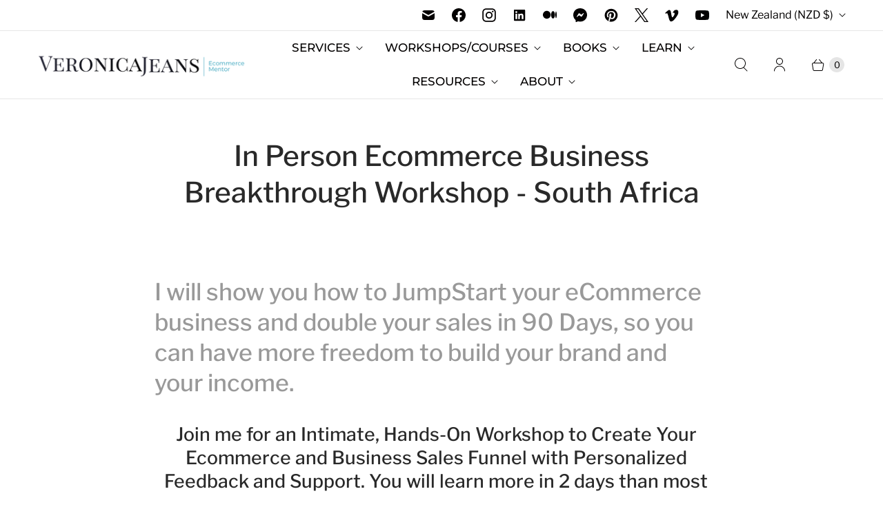

--- FILE ---
content_type: text/html; charset=utf-8
request_url: https://veronicajeans.com/en-nz/cart?_=1762611397129&view=_drawer
body_size: 66
content:
<div id="shopify-section-template--25202603163967__main" class="shopify-section">
<template data-data>
  {
    "item_count": 0
  }
</template>

<template data-html="content">
  <div class="cart-drawer__header">
    <h2 class="drawer-header__heading">Cart</h2>
    <button class="drawer-header__close" data-cart-drawer-close>
      <svg width="14" height="14" viewBox="0 0 14 14" fill="none" xmlns="http://www.w3.org/2000/svg">
        <path d="M1 13L13 1M13 13L1 1" stroke="black" stroke-linecap="round" stroke-linejoin="round"/>
      </svg>
    </button>
  </div>
  
    <p class="cart-drawer__empty">
      Your Cart is Empty
    </p>
  
</template>
</div>

--- FILE ---
content_type: text/css
request_url: https://cdn.shopify.com/extensions/019a114a-b004-7711-b49e-6f7a14ee8491/courses-159/assets/courses-subscription-button.css
body_size: -301
content:
courses-subscription-button{
  display: block;
  max-width: 100%;
  margin: 10px 0;
}

.courses_s_button_small_left{
  max-width: 30%;
  float: left;
}

.courses_s_button_small_right{
  max-width: 30%;
  float: right;
}

.courses_s_button_small_center{
  max-width: 30%;
  margin: 0 auto;
}

--- FILE ---
content_type: application/javascript
request_url: https://shopify.infoshore.biz/aac/asdfa342dsffdsf1111wwccvs/is_aac.js?shop=veronicaleejeans-com.myshopify.com
body_size: 1685
content:
setTimeout(function myFunc() {
    if (window.ISAAC.loaded) {
        if(!window.ISAAC.isavailable) {
			return;
		}
		var myForm = document.querySelector("form[action='/cart/add']"); 
		if(!myForm) {
			myForm = document.querySelector("form[action='/cart/add.js']"); 
		}
		if(!myForm) {
			return;
		}
		var addToCartBtn = myForm.querySelector("[id='AddToCartDesk']");
		if(!addToCartBtn) {
			addToCartBtn = document.getElementById("add-to-cart");
			if(!addToCartBtn) {
				addToCartBtn = document.getElementById("product-add-to-cart");
				if(!addToCartBtn) {
        			addToCartBtn = myForm.querySelector("[type='submit']");
					if(!addToCartBtn) {
        				addToCartBtn = myForm.querySelector('[class="button"]');
          			}
          		}
			}
		}
  		if(!addToCartBtn) {
			return;
		}	
		addToCartBtn.classList.remove("add-to-cart");
		var button = document.createElement("button");
		button.type = 'button';
		button.innerHTML = "<span>"+window.ISAAC.buttontext+"</span>";
		button.addEventListener ("click", function() {
			var buynowurl = window.ISAAC.buynowurl;
			var associateid = window.ISAAC.associateid;
			if(!buynowurl.includes("tag=") && associateid && associateid != ''){
				buynowurl = buynowurl + '&tag='+associateid;
			} 
			window.open(buynowurl);			
		});
		button.className = addToCartBtn.classList;
		addToCartBtn.parentNode.insertBefore(button, addToCartBtn.nextSibling);
   		addToCartBtn.setAttribute('style', 'display:none !important');
		buyNowDiv = myForm.querySelector('[class="shopify-payment-button"]');
		if(buyNowDiv){
			buyNowDiv.setAttribute('style', 'display:none !important');
		}
	} else {
		setTimeout(myFunc, 100);
	}
}, 100);

--- FILE ---
content_type: text/javascript
request_url: https://cdn.shopify.com/extensions/019a114a-b004-7711-b49e-6f7a14ee8491/courses-159/assets/subsription-embed.js
body_size: -330
content:
document.addEventListener("DOMContentLoaded", (event) => 
{
    function courses_checkIsAccount()
    {
      var e,n;return "/account"===window.location.pathname||(null===(e=window.location.pathname)||void 0===e?void 0:e.endsWith("/account"))||(null===(n=window.location.pathname)||void 0===n?void 0:n.includes("/account"))
    }
    
    if(courses_checkIsAccount())
    {
        if(document.querySelector('a[href="/account/logout"]'))
        {
            if(!document.getElementById('coursesManegeSbsLink'))
            {
                var pageLogout = document.querySelector('a[href="/account/logout"]');
                var courseLink = '<a style="text-decoration: none; vertical-align: text-bottom; margin-left: 10px;" href="/apps/my/courses/subscriptions" id="coursesManegeSbsLink" target="_blank">| '+window.globalCoursesSubstriptionButtonName+'</a>';
                
                  pageLogout.insertAdjacentHTML(
                   'afterend',
                    courseLink,
                  );
            }
        }
    }
});

--- FILE ---
content_type: application/javascript
request_url: https://jump-cdn.s3.amazonaws.com/public/jump/scripts/jump.utm.reload.min.js?shop=veronicaleejeans-com.myshopify.com
body_size: 9108
content:
const JUMP_REFERRED_UTM_KEY = "JUMP_REFERRED_KEY", JUMP_REFERR_DIALOG_KEY = "JUMP_REFERR_DIALOG_KEY"; function addScript(e, t, n = !1) { var o = (new Date).getTime(), r = document.getElementsByTagName("head")[0]; switch (t) { case "js": (i = document.createElement("script")).setAttribute("src", e + "?v=" + o), n && i.setAttribute("crossorigin", "anonymous"), r.appendChild(i); break; case "css": var i; (i = document.createElement("link")).setAttribute("rel", "stylesheet"), i.setAttribute("href", e + "?v=" + o), n && i.setAttribute("crossorigin", "anonymous"), r.appendChild(i) } } function setJumpShopTracking(e, t) { const n = new Date; n.setTime(n.getTime() + 24 * t * 60 * 60 * 1e3); let o = "expires=" + n.toUTCString(); document.cookie = "__jumpMyShopTracking=" + e + ";" + o + ";path=/" } function setJumpDiscountCodeUtm(e) { document.cookie = "discount_code=" + e + ";expires=0;path=/" } function getCookieUniversal(e) { const t = document.cookie.split("; "); for (const n of t) { const [t, o] = n.split("="); if (t === e) return o } return null } function getShopifyShop() { const e = document.getElementsByTagName("script"), t = Array.from(e).find((e => e.innerText.includes("var Shopify"))); if (!t) return void goBack(); let n = t.innerText; n = n.replace("var Shopify = Shopify || {};\n", ""); const o = n.split("Shopify.").find((e => e.includes("shop ="))); if (!o) return void goBack(); let r = o.split("shop =")[1].split(";")[0].replace(/\"/g, "").trim(); return r = r.split(".")[0], r.replace(/-/g, "").trim() } function validateDiscountCodeForTracking() { const e = getCookieUniversal("__jumpMyShopTracking"); if (!e) return ""; let t = {}; try { t = JSON.parse(e) } catch (e) { return console.error("Error parsing cookie object string:", e), "" } if (t.discountCode) { const e = t.discountCode; return setJumpDiscountCodeUtm(e), e } const n = getCookieUniversal("discount_code"); return n || "" } function getShopifyShopExtra() { const e = document.getElementsByTagName("script"), t = Array.from(e).find((e => e.innerText.includes("var Shopify"))); if (!t) return null; let n = t.innerText; n = n.replace("var Shopify = Shopify || {};\n", ""); const o = n.split("Shopify.").find((e => e.includes("shop ="))); if (!o) return null; let r = o.split("shop =")[1].split(";")[0].replace(/\"/g, "").trim(); return r = r.split(".")[0], r.replace(/-/g, "").trim() } async function GetIPJump() { return await fetch("https://www.cloudflare.com/cdn-cgi/trace", { method: "GET" }).then((e => e.text())).then((e => { const t = e.match(/ip=(.*)/); return t ? t[1].toString() : "Not informed" })).catch((() => "Not informed")) } function injectDialog() { if (!document.getElementById("jump-referr-dialog-style")) { const e = document.createElement("style"); e.id = "jump-referr-dialog-style", e.textContent = "\n      .jump-referr-overlay {\n        position: fixed;\n        top: 0; left: 0; right: 0; bottom: 0;\n        background: rgba(0,0,0,0.4);\n        display: flex;\n        justify-content: center;\n        align-items: center;\n        z-index: 999999;\n      }\n      .jump-referr-dialog {\n        background: #fff;\n        padding: 20px 30px;\n        border-radius: 6px;\n        max-width: 320px;\n        text-align: center;\n        position: relative;\n        box-shadow: 0 4px 12px rgba(0,0,0,0.2);\n        animation: fadeIn 0.3s ease;\n      }\n      .jump-referr-dialog p {\n        font-size: 16px;\n        font-weight: 500;\n        margin: 20px 0;\n      }\n      .jump-referr-btn {\n        display: inline-block;\n        padding: 12px 20px;\n        background: #000;\n        color: #fff;\n        border-radius: 4px;\n        font-weight: bold;\n        text-decoration: none;\n        cursor: pointer;\n      }\n      .jump-referr-btn:hover {\n        background: #333;\n      }\n      .jump-referr-close {\n        position: absolute;\n        top: 8px; right: 8px;\n        background: transparent;\n        border: none;\n        font-size: 20px;\n        cursor: pointer;\n      }\n      @keyframes fadeIn {\n        from { opacity: 0; transform: scale(0.95); }\n        to { opacity: 1; transform: scale(1); }\n      }\n    ", document.head.appendChild(e) } } function showJumpReferrDialog(e) { const t = document.createElement("div"); t.className = "jump-referr-overlay"; const n = document.createElement("div"); n.className = "jump-referr-dialog"; const o = document.createElement("button"); o.className = "jump-referr-close", o.innerHTML = "&times;", o.onclick = () => document.body.removeChild(t); const r = document.createElement("p"); r.textContent = e; const i = document.createElement("a"); i.onclick = () => document.body.removeChild(t), i.className = "jump-referr-btn", i.textContent = "SHOP NOW", n.appendChild(o), n.appendChild(r), n.appendChild(i), t.appendChild(n), document.body.appendChild(t) } async function saveVisit(e) { const t = getShopifyShopExtra(); if (!t) return; const n = new Headers; n.append("x-server-origin", "app.myjshops.com"), n.append("x-referr-origin", validateSavedReferredUtm()), n.append("x-ip-origin", await GetIPJump()), n.append("client-access-key", t); e && fetch(`https://api-base.myjshops.com/api/Platform/SaveDomainVisit/${e}`, { method: "GET", headers: n, redirect: "follow", mode: "cors" }).then((e => e.json())).then((n => { let o = getCookieUniversal("__jumpMyShopTracking"), r = {}; if (o) try { r = JSON.parse(o) } catch (n) { r = { storefront: e, storeShop: t, discountCode: "", referredUrl: validateSavedReferredUtm() } } else r = { storefront: e, storeShop: t, discountCode: "", referredUrl: validateSavedReferredUtm() }; null !== n.discount_code && (setJumpDiscountCodeUtm(n.discount_code), r.discountCode = n.discount_code); setJumpShopTracking(JSON.stringify(r), 30), "shown" !== sessionStorage.getItem(JUMP_REFERR_DIALOG_KEY) && n?.display_dialog && (injectDialog(), showJumpReferrDialog(n.welcome_message), sessionStorage.setItem(JUMP_REFERR_DIALOG_KEY, "shown")) })).catch((() => { })) } function getReferredUrlUtm() { const e = document.referrer; let t = ""; return e && (t = new URL(e).origin + new URL(e).pathname), t } function validateSavedReferredUtm() { let e = sessionStorage.getItem(JUMP_REFERRED_UTM_KEY); if (!e) { const e = getReferredUrlUtm(); return sessionStorage.setItem(JUMP_REFERRED_UTM_KEY, e), e } return e } async function setJumpToCustomAttribute(e) { fetch("/cart/update.js", { method: "POST", headers: { "Content-Type": "application/json", Accept: "application/json" }, body: JSON.stringify({ attributes: { jump_affiliate: e } }) }) } async function getPopupReferralConfig() { if ("/" !== window.location.pathname) return; const e = getShopifyShopExtra(); if (!e) return; const t = new Headers; t.append("x-server-origin", "app.myjshops.com"), t.append("client-access-key", e); fetch("https://api-base.myjshops.com/api/Referr/GetPopupReferralConfig/homepage", { method: "GET", headers: t, redirect: "follow", mode: "cors" }).then((e => e.json())).then((e => { e.isAuthorized && injectContentHomepage(e.content) })).catch((e => { console.log("error", e) })) } function injectContentHomepage(e) { addScript("https://jump-cdn.s3.amazonaws.com/public/jump/scripts/jump.referr.min.js", "js"), addScript("https://jump-cdn.s3.amazonaws.com/public/jump/scripts/jump.referr.min.css", "css"); var t = document.createElement("div"); t.innerHTML = e.trim(), document.body.appendChild(t) } function showPopupReferral() { const e = document.getElementById("jump-container-referral"); if (!e) return; Object.assign(e.style, { backgroundColor: "#2229", position: "fixed", zIndex: "99999", width: "100%", height: "100vh", top: "0", left: "0" }); const t = document.getElementById("jump-referral-box"); t && (t.style.display = "flex") } function closePopupReferral() { const e = document.getElementById("jump-container-referral"); if (!e) return; Object.assign(e.style, { backgroundColor: "transparent", position: "relative", zIndex: "auto", width: "100%", height: "auto", top: "auto", left: "auto" }); const t = document.getElementById("jump-referral-box"); t && (t.style.display = "none"); const n = document.forms.jumpReferralForm; n && n.reset() } function getMyshopTracking() { if (window.location.pathname.includes("my-shop")) return; let e = getCookieUniversal("__jumpMyShopTracking"), t = {}; if (e) try { t = JSON.parse(e) } catch (e) { t = { storefront: "", storeShop: getShopifyShop(), discountCode: "", referredUrl: validateSavedReferredUtm() } } let n = validateDiscountCodeForTracking(); const o = new URL(document.location).searchParams.get("_j"); if (o) { const e = { storefront: o, storeShop: getShopifyShop(), discountCode: n || "", referredUrl: validateSavedReferredUtm() }; setJumpShopTracking(JSON.stringify(e), 30), saveVisit(o), setJumpToCustomAttribute(o) } else e && t.storefront && (sessionStorage.setItem(JUMP_REFERR_DIALOG_KEY, "shown"), setJumpToCustomAttribute(t.storefront), t.referredUrl = validateSavedReferredUtm(), e = JSON.stringify(t), setJumpShopTracking(e, 30), saveVisit(t.storefront)); getPopupReferralConfig() } window.onload = getMyshopTracking();
